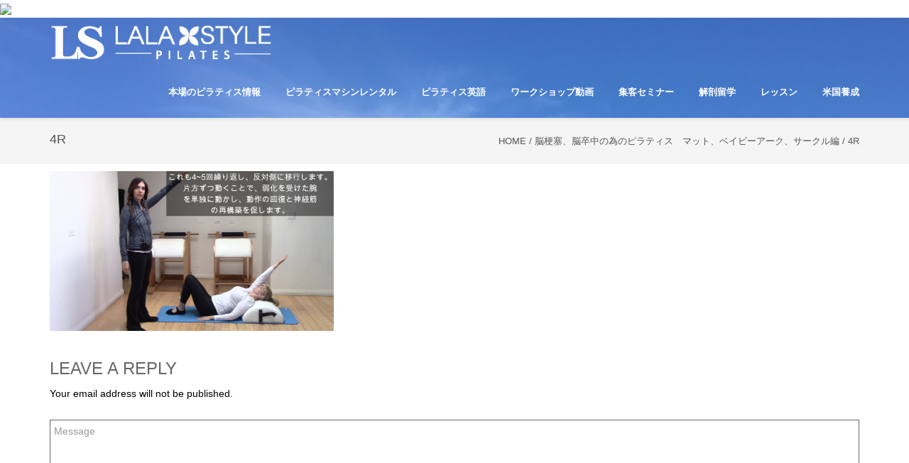

--- FILE ---
content_type: text/html; charset=UTF-8
request_url: https://pilatesamerica.net/stroke_mat/4r/
body_size: 13987
content:
<!DOCTYPE html>
<html dir="ltr" lang="ja" prefix="og: https://ogp.me/ns#" class="no-js">
<head>
	<meta charset="UTF-8">
	<meta name="viewport" content="width=device-width">
	<link rel="profile" href="http://gmpg.org/xfn/11">
	<link rel="pingback" href="https://pilatesamerica.net/wp/xmlrpc.php">
<title>4r | ピラティスアメリカ アメリカのピラティスから学ぶ</title>

		<!-- All in One SEO 4.8.1 - aioseo.com -->
	<meta name="robots" content="max-snippet:-1, max-image-preview:large, max-video-preview:-1" />
	<link rel="canonical" href="https://pilatesamerica.net/stroke_mat/4r/" />
	<meta name="generator" content="All in One SEO (AIOSEO) 4.8.1" />
		<meta property="og:locale" content="ja_JP" />
		<meta property="og:site_name" content="ピラティス留学　ピラティスアメリカ" />
		<meta property="og:type" content="article" />
		<meta property="og:title" content="4r | ピラティスアメリカ アメリカのピラティスから学ぶ" />
		<meta property="og:url" content="https://pilatesamerica.net/stroke_mat/4r/" />
		<meta property="fb:admins" content="518197221628728" />
		<meta property="article:published_time" content="2019-07-11T01:59:21+00:00" />
		<meta property="article:modified_time" content="2019-07-11T01:59:21+00:00" />
		<meta property="article:publisher" content="https://www.facebook.com/pilatesamerica1/" />
		<meta name="twitter:card" content="summary" />
		<meta name="twitter:site" content="@pilatesamerica" />
		<meta name="twitter:title" content="4r | ピラティスアメリカ アメリカのピラティスから学ぶ" />
		<meta name="twitter:creator" content="@pilatesamerica" />
		<script type="application/ld+json" class="aioseo-schema">
			{"@context":"https:\/\/schema.org","@graph":[{"@type":"BreadcrumbList","@id":"https:\/\/pilatesamerica.net\/stroke_mat\/4r\/#breadcrumblist","itemListElement":[{"@type":"ListItem","@id":"https:\/\/pilatesamerica.net\/#listItem","position":1,"name":"\u5bb6","item":"https:\/\/pilatesamerica.net\/","nextItem":{"@type":"ListItem","@id":"https:\/\/pilatesamerica.net\/stroke_mat\/4r\/#listItem","name":"4r"}},{"@type":"ListItem","@id":"https:\/\/pilatesamerica.net\/stroke_mat\/4r\/#listItem","position":2,"name":"4r","previousItem":{"@type":"ListItem","@id":"https:\/\/pilatesamerica.net\/#listItem","name":"\u5bb6"}}]},{"@type":"ItemPage","@id":"https:\/\/pilatesamerica.net\/stroke_mat\/4r\/#itempage","url":"https:\/\/pilatesamerica.net\/stroke_mat\/4r\/","name":"4r | \u30d4\u30e9\u30c6\u30a3\u30b9\u30a2\u30e1\u30ea\u30ab \u30a2\u30e1\u30ea\u30ab\u306e\u30d4\u30e9\u30c6\u30a3\u30b9\u304b\u3089\u5b66\u3076","inLanguage":"ja","isPartOf":{"@id":"https:\/\/pilatesamerica.net\/#website"},"breadcrumb":{"@id":"https:\/\/pilatesamerica.net\/stroke_mat\/4r\/#breadcrumblist"},"author":{"@id":"https:\/\/pilatesamerica.net\/author\/pilatesamerica\/#author"},"creator":{"@id":"https:\/\/pilatesamerica.net\/author\/pilatesamerica\/#author"},"datePublished":"2019-07-11T10:59:21+09:00","dateModified":"2019-07-11T10:59:21+09:00"},{"@type":"Organization","@id":"https:\/\/pilatesamerica.net\/#organization","name":"LALA STYLE, LLC","description":"\u30d4\u30e9\u30c6\u30a3\u30b9\u30de\u30b7\u30f3\u30ec\u30f3\u30bf\u30eb\u3002\u30aa\u30f3\u30e9\u30a4\u30f3\u96c6\u5ba2\u3002\u30d4\u30e9\u30c6\u30a3\u30b9\u82f1\u8a9e\u3002\u30ed\u30b5\u30f3\u30bc\u30eb\u30b9\u30d4\u30e9\u30c6\u30a3\u30b9\u8cc7\u683c\u7559\u5b66\u3002","url":"https:\/\/pilatesamerica.net\/","logo":{"@type":"ImageObject","url":"https:\/\/pilatesamerica.net\/wp\/wp-content\/uploads\/2019\/05\/LOGO_png200x200.png","@id":"https:\/\/pilatesamerica.net\/stroke_mat\/4r\/#organizationLogo","width":200,"height":200},"image":{"@id":"https:\/\/pilatesamerica.net\/stroke_mat\/4r\/#organizationLogo"},"sameAs":["https:\/\/www.facebook.com\/pilatesamerica1\/","https:\/\/twitter.com\/pilatesamerica","https:\/\/www.instagram.com\/pilatesamerica\/","https:\/\/www.youtube.com\/playlist?list=PLmooUipu0bsF6Rrpojd1Rm8Qdh_1zq6Dk"]},{"@type":"Person","@id":"https:\/\/pilatesamerica.net\/author\/pilatesamerica\/#author","url":"https:\/\/pilatesamerica.net\/author\/pilatesamerica\/","name":"pilatesamerica","image":{"@type":"ImageObject","@id":"https:\/\/pilatesamerica.net\/stroke_mat\/4r\/#authorImage","url":"https:\/\/secure.gravatar.com\/avatar\/6d3f6e259df239febe9629009c36cb6e?s=96&d=mm&r=g","width":96,"height":96,"caption":"pilatesamerica"}},{"@type":"WebSite","@id":"https:\/\/pilatesamerica.net\/#website","url":"https:\/\/pilatesamerica.net\/","name":"\u30d4\u30e9\u30c6\u30a3\u30b9\u30a2\u30e1\u30ea\u30ab\u3000\u30ef\u30fc\u30af\u30b7\u30e7\u30c3\u30d7\u52d5\u753b","alternateName":"\u30d4\u30e9\u30c6\u30a3\u30b9\u30a2\u30e1\u30ea\u30ab","description":"\u30d4\u30e9\u30c6\u30a3\u30b9\u30de\u30b7\u30f3\u30ec\u30f3\u30bf\u30eb\u3002\u30aa\u30f3\u30e9\u30a4\u30f3\u96c6\u5ba2\u3002\u30d4\u30e9\u30c6\u30a3\u30b9\u82f1\u8a9e\u3002\u30ed\u30b5\u30f3\u30bc\u30eb\u30b9\u30d4\u30e9\u30c6\u30a3\u30b9\u8cc7\u683c\u7559\u5b66\u3002","inLanguage":"ja","publisher":{"@id":"https:\/\/pilatesamerica.net\/#organization"}}]}
		</script>
		<!-- All in One SEO -->

<link rel='dns-prefetch' href='//ajax.googleapis.com' />
<link rel='dns-prefetch' href='//js.stripe.com' />
<link rel='dns-prefetch' href='//connect.facebook.net' />
<link rel='dns-prefetch' href='//platform.twitter.com' />
<link rel='dns-prefetch' href='//apis.google.com' />
<link rel='dns-prefetch' href='//checkout.stripe.com' />
<link rel='dns-prefetch' href='//s.w.org' />
<link rel="alternate" type="application/rss+xml" title="ピラティスアメリカ　アメリカのピラティスから学ぶ &raquo; フィード" href="https://pilatesamerica.net/feed/" />
<link rel="alternate" type="application/rss+xml" title="ピラティスアメリカ　アメリカのピラティスから学ぶ &raquo; コメントフィード" href="https://pilatesamerica.net/comments/feed/" />
<link rel="alternate" type="application/rss+xml" title="ピラティスアメリカ　アメリカのピラティスから学ぶ &raquo; 4r のコメントのフィード" href="https://pilatesamerica.net/stroke_mat/4r/feed/" />
		<script type="text/javascript">
			window._wpemojiSettings = {"baseUrl":"https:\/\/s.w.org\/images\/core\/emoji\/13.0.1\/72x72\/","ext":".png","svgUrl":"https:\/\/s.w.org\/images\/core\/emoji\/13.0.1\/svg\/","svgExt":".svg","source":{"concatemoji":"https:\/\/pilatesamerica.net\/wp\/wp-includes\/js\/wp-emoji-release.min.js?ver=5.7.14"}};
			!function(e,a,t){var n,r,o,i=a.createElement("canvas"),p=i.getContext&&i.getContext("2d");function s(e,t){var a=String.fromCharCode;p.clearRect(0,0,i.width,i.height),p.fillText(a.apply(this,e),0,0);e=i.toDataURL();return p.clearRect(0,0,i.width,i.height),p.fillText(a.apply(this,t),0,0),e===i.toDataURL()}function c(e){var t=a.createElement("script");t.src=e,t.defer=t.type="text/javascript",a.getElementsByTagName("head")[0].appendChild(t)}for(o=Array("flag","emoji"),t.supports={everything:!0,everythingExceptFlag:!0},r=0;r<o.length;r++)t.supports[o[r]]=function(e){if(!p||!p.fillText)return!1;switch(p.textBaseline="top",p.font="600 32px Arial",e){case"flag":return s([127987,65039,8205,9895,65039],[127987,65039,8203,9895,65039])?!1:!s([55356,56826,55356,56819],[55356,56826,8203,55356,56819])&&!s([55356,57332,56128,56423,56128,56418,56128,56421,56128,56430,56128,56423,56128,56447],[55356,57332,8203,56128,56423,8203,56128,56418,8203,56128,56421,8203,56128,56430,8203,56128,56423,8203,56128,56447]);case"emoji":return!s([55357,56424,8205,55356,57212],[55357,56424,8203,55356,57212])}return!1}(o[r]),t.supports.everything=t.supports.everything&&t.supports[o[r]],"flag"!==o[r]&&(t.supports.everythingExceptFlag=t.supports.everythingExceptFlag&&t.supports[o[r]]);t.supports.everythingExceptFlag=t.supports.everythingExceptFlag&&!t.supports.flag,t.DOMReady=!1,t.readyCallback=function(){t.DOMReady=!0},t.supports.everything||(n=function(){t.readyCallback()},a.addEventListener?(a.addEventListener("DOMContentLoaded",n,!1),e.addEventListener("load",n,!1)):(e.attachEvent("onload",n),a.attachEvent("onreadystatechange",function(){"complete"===a.readyState&&t.readyCallback()})),(n=t.source||{}).concatemoji?c(n.concatemoji):n.wpemoji&&n.twemoji&&(c(n.twemoji),c(n.wpemoji)))}(window,document,window._wpemojiSettings);
		</script>
		<style type="text/css">
img.wp-smiley,
img.emoji {
	display: inline !important;
	border: none !important;
	box-shadow: none !important;
	height: 1em !important;
	width: 1em !important;
	margin: 0 .07em !important;
	vertical-align: -0.1em !important;
	background: none !important;
	padding: 0 !important;
}
</style>
	<link rel='stylesheet' id='sbi_styles-css'  href='https://pilatesamerica.net/wp/wp-content/plugins/instagram-feed/css/sbi-styles.min.css?ver=6.8.0' type='text/css' media='all' />
<link rel='stylesheet' id='wp-block-library-css'  href='https://pilatesamerica.net/wp/wp-includes/css/dist/block-library/style.min.css?ver=5.7.14' type='text/css' media='all' />
<link rel='stylesheet' id='contact-form-7-css'  href='https://pilatesamerica.net/wp/wp-content/plugins/contact-form-7/includes/css/styles.css?ver=5.5.6.1' type='text/css' media='all' />
<link rel='stylesheet' id='jquery-ui-theme-css'  href='https://ajax.googleapis.com/ajax/libs/jqueryui/1.11.4/themes/smoothness/jquery-ui.min.css?ver=1.11.4' type='text/css' media='all' />
<link rel='stylesheet' id='jquery-ui-timepicker-css'  href='https://pilatesamerica.net/wp/wp-content/plugins/contact-form-7-datepicker/js/jquery-ui-timepicker/jquery-ui-timepicker-addon.min.css?ver=5.7.14' type='text/css' media='all' />
<link rel='stylesheet' id='stripe-checkout-button-css'  href='https://checkout.stripe.com/v3/checkout/button.css' type='text/css' media='all' />
<link rel='stylesheet' id='simpay-public-css'  href='https://pilatesamerica.net/wp/wp-content/plugins/stripe/includes/core/assets/css/simpay-public.min.css?ver=4.9.0' type='text/css' media='all' />
<link rel='stylesheet' id='spu-public-css-css'  href='https://pilatesamerica.net/wp/wp-content/plugins/popups/public/assets/css/public.css?ver=1.9.3.8' type='text/css' media='all' />
<link rel='stylesheet' id='font-awesome-css'  href='https://pilatesamerica.net/wp/wp-content/themes/onetone/plugins/font-awesome/css/font-awesome.min.css?ver=4.3.0' type='text/css' media='' />
<link rel='stylesheet' id='bootstrap-css'  href='https://pilatesamerica.net/wp/wp-content/themes/onetone/plugins/bootstrap/css/bootstrap.min.css?ver=3.3.4' type='text/css' media='' />
<link rel='stylesheet' id='owl.carousel-css'  href='https://pilatesamerica.net/wp/wp-content/themes/onetone/plugins/owl-carousel/assets/owl.carousel.css?ver=2.2.0' type='text/css' media='' />
<link rel='stylesheet' id='prettyPhoto-css'  href='https://pilatesamerica.net/wp/wp-content/themes/onetone/css/prettyPhoto.css?ver=3.1.5' type='text/css' media='' />
<link rel='stylesheet' id='onetone-shortcodes-css'  href='https://pilatesamerica.net/wp/wp-content/themes/onetone/css/shortcode.css?ver=2.1.0' type='text/css' media='' />
<link rel='stylesheet' id='onetone-animate-css'  href='https://pilatesamerica.net/wp/wp-content/themes/onetone/css/animate.css?ver=3.5.1' type='text/css' media='' />
<link rel='stylesheet' id='onetone-main-css'  href='https://pilatesamerica.net/wp/wp-content/themes/onetone/style.css?ver=2.1.0' type='text/css' media='all' />
<style id='onetone-main-inline-css' type='text/css'>
header .site-name,header .site-description,header .site-tagline{display:none;}.site{}.entry-content a,.home-section-content a{color:#25afea ;}.top-bar-sns li i{
		color: #84c2cc;
		}.fxd-header {
		background-color: rgba(32,181,204,0.7);
		}.main-header {
		background-color: rgba(255,255,255,1);
		}.fxd-header{background-color: rgba(32,181,204,0.7);}
.fxd-header .site-nav > ul > li > a {font-size:13px;}
.top-bar{background-color:#eee;}.top-bar-info{color:#ffffff;}.top-bar ul li a{color:#ffffff;}header .main-header{
background-image: url(https://pilatesamerica.net/wp/wp-content/uploads/2018/10/S__33628186.jpg);
background-repeat:repeat;}
.site-nav > ul > li > a{padding-top:0px}.site-nav > ul > li > a{padding-bottom:0px}.col-main {background-color:#ffffff;}.col-aside-left,.col-aside-right {background-color:#ffffff;}footer .footer-widget-area{background-color:#555555;}footer .footer-info-area{background-color:#000000}footer input,footer textarea{color:#666666;}footer input,footer textarea{border-color:#666666;}.post-inner,.page-inner{padding-top:10px;}.post-inner,.page-inner{padding-bottom:10px;}.col-lg-1, .col-lg-10, .col-lg-11, .col-lg-12, .col-lg-2, .col-lg-3, .col-lg-4, .col-lg-5, .col-lg-6, .col-lg-7, .col-lg-8, .col-lg-9, .col-md-1, .col-md-10, .col-md-11, .col-md-12, .col-md-2, .col-md-3, .col-md-4, .col-md-5, .col-md-6, .col-md-7, .col-md-8, .col-md-9, .col-sm-1, .col-sm-10, .col-sm-11, .col-sm-12, .col-sm-2, .col-sm-3, .col-sm-4, .col-sm-5, .col-sm-6, .col-sm-7, .col-sm-8, .col-sm-9, .col-xs-1, .col-xs-10, .col-xs-11, .col-xs-12, .col-xs-2, .col-xs-3, .col-xs-4, .col-xs-5, .col-xs-6, .col-xs-7, .col-xs-8, .col-xs-9{margin-top:0px;}.col-lg-1, .col-lg-10, .col-lg-11, .col-lg-12, .col-lg-2, .col-lg-3, .col-lg-4, .col-lg-5, .col-lg-6, .col-lg-7, .col-lg-8, .col-lg-9, .col-md-1, .col-md-10, .col-md-11, .col-md-12, .col-md-2, .col-md-3, .col-md-4, .col-md-5, .col-md-6, .col-md-7, .col-md-8, .col-md-9, .col-sm-1, .col-sm-10, .col-sm-11, .col-sm-12, .col-sm-2, .col-sm-3, .col-sm-4, .col-sm-5, .col-sm-6, .col-sm-7, .col-sm-8, .col-sm-9, .col-xs-1, .col-xs-10, .col-xs-11, .col-xs-12, .col-xs-2, .col-xs-3, .col-xs-4, .col-xs-5, .col-xs-6, .col-xs-7, .col-xs-8, .col-xs-9{margin-bottom:20px;}.fxd-header .site-tagline,.fxd-header .site-name{color:#ffffff;}header.overlay .main-header .site-tagline,header.overlay .main-header .site-name{color:#ffffff;}.page-title h1{color:#555555;}h1{color:#37cadd;}h2{color:#555555;}h3{color:#555555;}h4{color:#555555;}h5{color:#555555;}h6{color:#555555;}.entry-content,.entry-content p{color:#333333;}.breadcrumb-nav span,.breadcrumb-nav a{color:#555555;}.col-aside-left .widget-title,.col-aside-right .widget-title{color:#333333;}.footer-widget-area .widget-title{color:#ffffff;}footer,footer p,footer span,footer div{color:#ffffff;}footer a{color:#a0a0a0;}#menu-main > li > a {color:#ffffff;}header.overlay .main-header #menu-main > li > a {color:#ffffff;}#menu-main > li > a:hover,#menu-main > li.current > a{color:#3d3d3d;}.main-header .sub-menu{background-color:#ffffff;}.fxd-header .sub-menu{background-color:#ffffff;}#menu-main  li li a{color:#3d3d3d;}#menu-main  li li a:hover{color:#222222;}.site-nav  ul li li a{border-color:#000000 !important;}
	@media screen and (min-width: 920px) {
	.onetone-dots li a {
		border: 2px solid #37cadd;
		}
	.onetone-dots li.active a,
	.onetone-dots li.current a,
	.onetone-dots li a:hover {
	  background-color: #37cadd;
	}
	}@media screen and (max-width: 920px) {

		.site-nav ul{ background-color:#ffffff;}

		#menu-main  li a,header.overlay .main-header #menu-main > li > a {color:#3d3d3d;}

		.site-nav  ul li a{border-color:#000000 !important;}

		}.footer-widget-area{

	                           padding-top:10px;

							   padding-bottom:10px;

							   }.footer-info-area{

	                           padding-top:10px;

							   padding-bottom:10px;

							   }section.home-section-1 .section-title{text-align:center ;}
section.home-section-1 .section-title{font-family:Arial, sans-serif;font-size:40px;font-weight:bold;color:#398bef;}
section.home-section-1 .section-title {border-color:#398bef;}
section.home-section-1 .section-subtitle{font-family:Arial, sans-serif;font-size:26px;font-weight:bold;color:#398bef;}

	section.home-section-1 .home-section-content p,
	section.home-section-1 .home-section-content h1,
	section.home-section-1 .home-section-content h2,
	section.home-section-1 .home-section-content h3,
	section.home-section-1 .home-section-content h4,
	section.home-section-1 .home-section-content h5,
	section.home-section-1 .home-section-content h6{font-family:Arial, sans-serif;font-weight:bold;color:#398bef;}
section.home-section-1 .magee-heading{font-family:Arial, sans-serif;font-size:40px;font-weight:bold;color:#398bef;}
section.home-section-2 .section-title{text-align:center ;}
section.home-section-2 .section-title{font-size:40px;}
section.home-section-2 .section-subtitle{font-weight:bold;}

	section.home-section-2 .home-section-content p,
	section.home-section-2 .home-section-content h1,
	section.home-section-2 .home-section-content h2,
	section.home-section-2 .home-section-content h3,
	section.home-section-2 .home-section-content h4,
	section.home-section-2 .home-section-content h5,
	section.home-section-2 .home-section-content h6{font-weight:normal;}
section.home-section-3 .section-title{text-align:center ;}
section.home-section-3 .section-title{font-size:48px;font-weight:normal;color:#666666;}
section.home-section-3 .section-subtitle{font-size:14px;}

	section.home-section-3 .home-section-content p,
	section.home-section-3 .home-section-content h1,
	section.home-section-3 .home-section-content h2,
	section.home-section-3 .home-section-content h3,
	section.home-section-3 .home-section-content h4,
	section.home-section-3 .home-section-content h5,
	section.home-section-3 .home-section-content h6{font-weight:normal;color:#666666;}
section.home-section-4 .section-title{text-align:center ;}
section.home-section-4 .section-title{font-family:Arial, sans-serif;color:#000000;}
section.home-section-4 .section-subtitle{font-family:Arial, sans-serif;font-size:20px;color:#000000;}

	section.home-section-4 .home-section-content p,
	section.home-section-4 .home-section-content h1,
	section.home-section-4 .home-section-content h2,
	section.home-section-4 .home-section-content h3,
	section.home-section-4 .home-section-content h4,
	section.home-section-4 .home-section-content h5,
	section.home-section-4 .home-section-content h6{font-family:Arial, sans-serif;color:#000000;}
section.home-section-5 .section-title{text-align:center ;}
section.home-section-5 .section-title{font-size:36px;font-weight:bold;color:#666666;}
section.home-section-5 .section-subtitle{font-size:14px;font-weight:normal;color:#555555;}

	section.home-section-5 .home-section-content p,
	section.home-section-5 .home-section-content h1,
	section.home-section-5 .home-section-content h2,
	section.home-section-5 .home-section-content h3,
	section.home-section-5 .home-section-content h4,
	section.home-section-5 .home-section-content h5,
	section.home-section-5 .home-section-content h6{font-weight:normal;}
section.home-section-6 .section-title{text-align:center ;}
section.home-section-6 .section-title{color:#000000;}
section.home-section-6 .section-subtitle{color:#000000;}

	section.home-section-6 .home-section-content p,
	section.home-section-6 .home-section-content h1,
	section.home-section-6 .home-section-content h2,
	section.home-section-6 .home-section-content h3,
	section.home-section-6 .home-section-content h4,
	section.home-section-6 .home-section-content h5,
	section.home-section-6 .home-section-content h6{color:#000000;}
section.home-section-7 .section-title{text-align:center ;}
section.home-section-7 .section-title{font-size:36px;font-weight:bold;color:#ffffff;}
section.home-section-7 .section-subtitle{font-size:14px;font-weight:normal;color:#ffffff;}

	section.home-section-7 .home-section-content p,
	section.home-section-7 .home-section-content h1,
	section.home-section-7 .home-section-content h2,
	section.home-section-7 .home-section-content h3,
	section.home-section-7 .home-section-content h4,
	section.home-section-7 .home-section-content h5,
	section.home-section-7 .home-section-content h6{font-weight:normal;color:#ffffff;}
section.home-section-8 .section-title{text-align:center ;}
section.home-section-8 .section-title{font-size:36px;font-weight:bold;color:#666666;}
section.home-section-8 .section-subtitle{font-size:14px;font-weight:normal;color:#555555;}

	section.home-section-8 .home-section-content p,
	section.home-section-8 .home-section-content h1,
	section.home-section-8 .home-section-content h2,
	section.home-section-8 .home-section-content h3,
	section.home-section-8 .home-section-content h4,
	section.home-section-8 .home-section-content h5,
	section.home-section-8 .home-section-content h6{font-weight:normal;}
section.home-section-9 .section-title{text-align:center ;}
section.home-section-9 .section-title{color:#000000;}
section.home-section-9 .section-subtitle{color:#000000;}

	section.home-section-9 .home-section-content p,
	section.home-section-9 .home-section-content h1,
	section.home-section-9 .home-section-content h2,
	section.home-section-9 .home-section-content h3,
	section.home-section-9 .home-section-content h4,
	section.home-section-9 .home-section-content h5,
	section.home-section-9 .home-section-content h6{color:#000000;}
section.home-section-10 .section-title{text-align:center ;}
section.home-section-10 .section-title{font-size:36px;font-weight:bold;color:#666666;}
section.home-section-10 .section-subtitle{font-size:14px;font-weight:normal;color:#666666;}

	section.home-section-10 .home-section-content p,
	section.home-section-10 .home-section-content h1,
	section.home-section-10 .home-section-content h2,
	section.home-section-10 .home-section-content h3,
	section.home-section-10 .home-section-content h4,
	section.home-section-10 .home-section-content h5,
	section.home-section-10 .home-section-content h6{font-weight:normal;color:#ffffff;}
section.home-section-11 .section-title{text-align:center ;}
section.home-section-11 .section-title{font-size:36px;font-weight:bold;color:#666666;}
section.home-section-11 .section-subtitle{font-size:14px;font-weight:normal;color:#666666;}

	section.home-section-11 .home-section-content p,
	section.home-section-11 .home-section-content h1,
	section.home-section-11 .home-section-content h2,
	section.home-section-11 .home-section-content h3,
	section.home-section-11 .home-section-content h4,
	section.home-section-11 .home-section-content h5,
	section.home-section-11 .home-section-content h6{font-weight:normal;}
section.home-section-12 .section-title{text-align:center ;}
section.home-section-12 .section-title{font-size:36px;font-weight:bold;color:#666666;}
section.home-section-12 .section-subtitle{font-size:14px;font-weight:normal;color:#666666;}
section.home-section-13 .section-title{text-align:center ;}
section.home-section-13 .section-title{font-size:36px;font-weight:bold;color:#666666;}
section.home-section-13 .section-subtitle{font-size:14px;font-weight:normal;color:#666666;}

	section.home-section-13 .home-section-content p,
	section.home-section-13 .home-section-content h1,
	section.home-section-13 .home-section-content h2,
	section.home-section-13 .home-section-content h3,
	section.home-section-13 .home-section-content h4,
	section.home-section-13 .home-section-content h5,
	section.home-section-13 .home-section-content h6{font-weight:normal;}
section.home-section-14 .section-title{text-align:center ;}
section.home-section-14 .section-title{color:#000000;}
section.home-section-14 .section-subtitle{color:#000000;}

	section.home-section-14 .home-section-content p,
	section.home-section-14 .home-section-content h1,
	section.home-section-14 .home-section-content h2,
	section.home-section-14 .home-section-content h3,
	section.home-section-14 .home-section-content h4,
	section.home-section-14 .home-section-content h5,
	section.home-section-14 .home-section-content h6{color:#000000;}
section.home-section-15 .section-title{text-align:center ;}
section.home-section-15 .section-title{font-size:36px;font-weight:bold;color:#666666;}
section.home-section-15 .section-subtitle{font-size:14px;font-weight:normal;color:#666666;}

	section.home-section-15 .home-section-content p,
	section.home-section-15 .home-section-content h1,
	section.home-section-15 .home-section-content h2,
	section.home-section-15 .home-section-content h3,
	section.home-section-15 .home-section-content h4,
	section.home-section-15 .home-section-content h5,
	section.home-section-15 .home-section-content h6{font-weight:normal;}
section.home-section-1 .home-section-content{font-family:Arial, sans-serif;font-size:13px;font-weight:bold;color:#398bef;}
section.home-section-1 .magee-btn-normal.btn-line.btn-light {
								  color: #398bef !important;
								  border-color: #398bef !important;
							  }
							  section.home-section-1 .banner-sns li a i {
								  color: #398bef;
							  }
section.home-section-1 .home-section-content{text-align:center}
section.home-section-1 {background-color:#000000;}
section.home-section-2 .home-section-content{font-size:14px;font-weight:normal;}
section.home-section-2 .home-section-content{text-align:left}
section.home-section-2 {padding:30px 0;
background-color:#ffffff;}
section.home-section-3 .home-section-content{font-size:14px;font-weight:normal;color:#666666;}
section.home-section-3 .home-section-content a {
								  color: #666666 ;
							  }
section.home-section-3 .home-section-content{text-align:center}
section.home-section-3 {padding:50px 0;
background-color:#ffffff;}
section.home-section-4 .home-section-content{font-family:Arial, sans-serif;font-size:20px;color:#000000;}
section.home-section-4 .home-section-content{text-align:center}
section.home-section-4 {padding:50px 0;
background-color:#eeeeee;}
section.home-section-5 .home-section-content{font-size:14px;font-weight:normal;}
section.home-section-5 .home-section-content{text-align:center}
section.home-section-5 {padding:50px 0;
background-color:#ffffff;}
section.home-section-6 .home-section-content{color:#000000;}
section.home-section-6 .home-section-content a {
								  color: #000000 ;
							  }
section.home-section-6 .home-section-content{text-align:left}
section.home-section-6 {padding:50px 0;
background-color:#ffffff;}
section.home-section-7 .home-section-content{font-size:14px;font-weight:normal;color:#ffffff;}
section.home-section-7 .home-section-content{text-align:center}
section.home-section-7 {padding:50px 0 30px;
background-color:#eeeeee;}
section.home-section-8 .home-section-content{font-size:14px;font-weight:normal;}
section.home-section-8 .home-section-content{text-align:left}
section.home-section-8 {padding:50px 0;
background-color:#ffffff;}
section.home-section-9 .home-section-content{color:#000000;}
section.home-section-9 .home-section-content .form-control,
section.home-section-9 .home-section-content .magee-contact-form .magee-btn-normal,section.home-section-9 .contact-form input,
section.home-section-9 .contact-form textarea{
								  color: #000000 ;
								  border-color: #000000 ;
							  }
section.home-section-9 .home-section-content{text-align:center}
section.home-section-9 {padding:50px 0;
background:url(https://demo.mageewp.com/wootest/wp-content/uploads/sites/31/2016/11/16110810_1.jpg)  repeat top left scroll;}
section.home-section-10 .home-section-content{font-size:14px;font-weight:normal;color:#ffffff;}
section.home-section-10 {padding:50px 0;
background-color:#ffffff;}
section.home-section-11 .home-section-content{font-size:14px;font-weight:normal;}
section.home-section-11 {padding:50px 0;
background-color:#eeeeee;}
section.home-section-12 .home-section-content{font-size:26px;}
section.home-section-12 {padding:50px 0;
background-color:#ffffff;}
section.home-section-13 .home-section-content{font-size:14px;font-weight:normal;}
section.home-section-13 {padding:10px ;
background-color:#ffffff;}
section.home-section-14 .home-section-content{color:#000000;}
section.home-section-14 {padding:50px 0;
background:url(https://demo.mageewp.com/wootest/wp-content/uploads/sites/31/2016/11/Image_02.png)    ;}
section.home-section-15 .home-section-content{font-size:14px;font-weight:normal;}
section.home-section-15 {padding:50px 0;
background-color:#eeeeee;}
body{margin:0px;}
</style>
<link rel='stylesheet' id='onetone-onetone-css'  href='https://pilatesamerica.net/wp/wp-content/themes/onetone/css/onetone.css?ver=2.1.0' type='text/css' media='' />
<link rel='stylesheet' id='onetone-ms-css'  href='https://pilatesamerica.net/wp/wp-content/themes/onetone/css/onetone-ms.css?ver=2.1.0' type='text/css' media='' />
<link rel='stylesheet' id='onetone-scheme'  href='https://pilatesamerica.net/wp/wp-content/themes/onetone/css/scheme.less?ver=2.1.0' type='text/less' media='' />
<link rel='stylesheet' id='onetone-home-css'  href='https://pilatesamerica.net/wp/wp-content/themes/onetone/css/home.css?ver=2.1.0' type='text/css' media='' />
<link rel='stylesheet' id='jquery.mb.YTPlayer-css'  href='https://pilatesamerica.net/wp/wp-content/themes/onetone/plugins/YTPlayer/css/jquery.mb.YTPlayer.min.css?ver=5.7.14' type='text/css' media='1' />
<script type='text/javascript' src='https://pilatesamerica.net/wp/wp-includes/js/jquery/jquery.min.js?ver=3.5.1' id='jquery-core-js'></script>
<script type='text/javascript' src='https://pilatesamerica.net/wp/wp-includes/js/jquery/jquery-migrate.min.js?ver=3.3.2' id='jquery-migrate-js'></script>
<script type='text/javascript' src='//connect.facebook.net/ja/sdk.js#xfbml=1&#038;version=v2.3' id='spu-facebook-js'></script>
<script type='text/javascript' src='//platform.twitter.com/widgets.js?ver=1.9.3.8' id='spu-twitter-js'></script>
<script type='text/javascript' src='//apis.google.com/js/platform.js?ver=1.9.3.8' id='spu-google-js'></script>
<script type='text/javascript' src='https://pilatesamerica.net/wp/wp-content/themes/onetone/plugins/bootstrap/js/bootstrap.min.js?ver=3.3.4' id='bootstrap-js'></script>
<script type='text/javascript' src='https://pilatesamerica.net/wp/wp-content/themes/onetone/plugins/jquery.nav.js?ver=1.4.14%20' id='jquery.nav-js'></script>
<script type='text/javascript' src='https://pilatesamerica.net/wp/wp-content/themes/onetone/plugins/jquery.scrollTo.js?ver=1.4.14' id='jquery.scrollTo-js'></script>
<link rel="https://api.w.org/" href="https://pilatesamerica.net/wp-json/" /><link rel="alternate" type="application/json" href="https://pilatesamerica.net/wp-json/wp/v2/media/5603" /><link rel="EditURI" type="application/rsd+xml" title="RSD" href="https://pilatesamerica.net/wp/xmlrpc.php?rsd" />
<link rel="wlwmanifest" type="application/wlwmanifest+xml" href="https://pilatesamerica.net/wp/wp-includes/wlwmanifest.xml" /> 
<meta name="generator" content="WordPress 5.7.14" />
<link rel='shortlink' href='https://pilatesamerica.net/?p=5603' />
<link rel="alternate" type="application/json+oembed" href="https://pilatesamerica.net/wp-json/oembed/1.0/embed?url=https%3A%2F%2Fpilatesamerica.net%2Fstroke_mat%2F4r%2F" />
<link rel="alternate" type="text/xml+oembed" href="https://pilatesamerica.net/wp-json/oembed/1.0/embed?url=https%3A%2F%2Fpilatesamerica.net%2Fstroke_mat%2F4r%2F&#038;format=xml" />
<script type='text/javascript' data-cfasync='false'>var _mmunch = {'front': false, 'page': false, 'post': false, 'category': false, 'author': false, 'search': false, 'attachment': false, 'tag': false};_mmunch['page'] = true; _mmunch['pageData'] = {"ID":5603,"post_name":"4r","post_title":"4r","post_type":"attachment","post_author":"1","post_status":"inherit"};_mmunch['attachment'] = true;</script><script data-cfasync="false" src="//a.mailmunch.co/app/v1/site.js" id="mailmunch-script" data-plugin="mc_mm" data-mailmunch-site-id="650459" async></script><meta name="viewport" content="width=device-width, minimum-scale=1" />
<style type="text/css"></style>
<!-- Facebook Pixel Code -->
<script>
  !function(f,b,e,v,n,t,s)
  {if(f.fbq)return;n=f.fbq=function(){n.callMethod?
  n.callMethod.apply(n,arguments):n.queue.push(arguments)};
  if(!f._fbq)f._fbq=n;n.push=n;n.loaded=!0;n.version='2.0';
  n.queue=[];t=b.createElement(e);t.async=!0;
  t.src=v;s=b.getElementsByTagName(e)[0];
  s.parentNode.insertBefore(t,s)}(window, document,'script',
  'https://connect.facebook.net/en_US/fbevents.js');
  fbq('init', '1034558866567921');
  fbq('track', 'PageView');
</script>
<img height="1" width="1" src="https://www.facebook.com/tr?id=1034558866567921&amp;ev=PageView&amp;noscript=1" />
<!-- End Facebook Pixel Code -->
<style type="text/css"></style>
<link rel="icon" href="https://pilatesamerica.net/wp/wp-content/uploads/2019/03/cropped-lalastylelogo-550x550-32x32.jpg" sizes="32x32" />
<link rel="icon" href="https://pilatesamerica.net/wp/wp-content/uploads/2019/03/cropped-lalastylelogo-550x550-192x192.jpg" sizes="192x192" />
<link rel="apple-touch-icon" href="https://pilatesamerica.net/wp/wp-content/uploads/2019/03/cropped-lalastylelogo-550x550-180x180.jpg" />
<meta name="msapplication-TileImage" content="https://pilatesamerica.net/wp/wp-content/uploads/2019/03/cropped-lalastylelogo-550x550-270x270.jpg" />
		<style type="text/css" id="wp-custom-css">
			.youtube {
  position: relative;
  width: 100%;
  padding-top: 56.25%;
}
.youtube iframe {
  position: absolute;
  top: 0;
  right: 0;
  width: 100% !important;
  height: 100% !important;
}
body{
 color: #000000;
}		</style>
		</head>
<body class="attachment attachment-template-default attachmentid-5603 attachment-png page blog">
	<div class="wrapper">
		<div class="top-wrap">
                    <!--Header-->
            <header class="header-wrap logo-left " role="banner">
                             
                <div class="main-header ">
                    <div class="container">
                        <div class="logo-box">
                                                
                            <a href="https://pilatesamerica.net/">
                            <img class="site-logo normal_logo" alt="ピラティスアメリカ　アメリカのピラティスから学ぶ" src="https://pilatesamerica.net/wp/wp-content/uploads/2018/10/logo-white-ol.png" />
                            </a>
                                                       <div class="name-box" style=" display:block;">
                                <a href="https://pilatesamerica.net/"><h1 class="site-name">ピラティスアメリカ　アメリカのピラティスから学ぶ</h1></a>
                                <span class="site-tagline">ピラティスマシンレンタル。オンライン集客。ピラティス英語。ロサンゼルスピラティス資格留学。</span>
                            </div>
                             
                        </div>	
                        <button class="site-nav-toggle">
                            <span class="sr-only">Toggle navigation</span>
                            <i class="fa fa-bars fa-2x"></i>
                        </button>
                        <nav class="site-nav style3" role="navigation">


<ul id="menu-main" class="main-nav"><li id="menu-item-573" class="menu-item menu-item-type-post_type menu-item-object-page menu-item-573"><a href="https://pilatesamerica.net/blog/"><span>本場のピラティス情報</span></a></li>
<li id="menu-item-2837" class="menu-item menu-item-type-post_type menu-item-object-page menu-item-2837"><a href="https://pilatesamerica.net/machines/"><span>ピラティスマシンレンタル</span></a></li>
<li id="menu-item-3197" class="menu-item menu-item-type-custom menu-item-object-custom menu-item-3197"><a href="https://pilatesamerica.net/english/"><span>ピラティス英語</span></a></li>
<li id="menu-item-541" class="menu-item menu-item-type-post_type menu-item-object-page menu-item-has-children menu-item-541"><a href="https://pilatesamerica.net/workshop/"><span>ワークショップ動画</span></a>
<ul class="sub-menu">
	<li id="menu-item-10959" class="menu-item menu-item-type-post_type menu-item-object-page menu-item-10959"><a href="https://pilatesamerica.net/knee_injuries/"><span>X脚O脚・膝の痛み</span></a></li>
	<li id="menu-item-5623" class="menu-item menu-item-type-post_type menu-item-object-page menu-item-5623"><a href="https://pilatesamerica.net/stroke_mat/"><span>脳卒中　マット編</span></a></li>
	<li id="menu-item-5631" class="menu-item menu-item-type-post_type menu-item-object-page menu-item-5631"><a href="https://pilatesamerica.net/stroke_reformer/"><span>脳卒中　マシン編</span></a></li>
	<li id="menu-item-2997" class="menu-item menu-item-type-post_type menu-item-object-page menu-item-2997"><a href="https://pilatesamerica.net/post_natal/"><span>産後のピラティス</span></a></li>
	<li id="menu-item-1919" class="menu-item menu-item-type-post_type menu-item-object-page menu-item-1919"><a href="https://pilatesamerica.net/spine1/"><span>腰痛・脊柱疾患</span></a></li>
	<li id="menu-item-549" class="menu-item menu-item-type-post_type menu-item-object-page menu-item-549"><a href="https://pilatesamerica.net/workshop1/"><span>アスリート</span></a></li>
	<li id="menu-item-548" class="menu-item menu-item-type-post_type menu-item-object-page menu-item-548"><a href="https://pilatesamerica.net/golf1/"><span>ゴルフピラティス</span></a></li>
	<li id="menu-item-546" class="menu-item menu-item-type-post_type menu-item-object-page menu-item-546"><a href="https://pilatesamerica.net/upper1/"><span>上半身の疾患</span></a></li>
	<li id="menu-item-547" class="menu-item menu-item-type-post_type menu-item-object-page menu-item-547"><a href="https://pilatesamerica.net/lower1/"><span>下半身の疾患</span></a></li>
	<li id="menu-item-2862" class="menu-item menu-item-type-post_type menu-item-object-page menu-item-2862"><a href="https://pilatesamerica.net/sumbody_exercises/"><span>ヘザーのレッスン</span></a></li>
</ul>
</li>
<li id="menu-item-7767" class="menu-item menu-item-type-post_type menu-item-object-page menu-item-has-children menu-item-7767"><a href="https://pilatesamerica.net/consultation-2/"><span>集客セミナー</span></a>
<ul class="sub-menu">
	<li id="menu-item-9761" class="menu-item menu-item-type-post_type menu-item-object-page menu-item-9761"><a href="https://pilatesamerica.net/seminar1/"><span>オンラインで集客する仕組み勉強会</span></a></li>
	<li id="menu-item-7650" class="menu-item menu-item-type-post_type menu-item-object-page menu-item-7650"><a href="https://pilatesamerica.net/consultation_video1/"><span>ネット集客実践編</span></a></li>
	<li id="menu-item-8637" class="menu-item menu-item-type-post_type menu-item-object-page menu-item-8637"><a href="https://pilatesamerica.net/online_lessons/"><span>オンラインレッスンの効果の出し方</span></a></li>
	<li id="menu-item-7021" class="menu-item menu-item-type-post_type menu-item-object-page menu-item-7021"><a href="https://pilatesamerica.net/consultation091719/"><span>ネット集客相談会</span></a></li>
</ul>
</li>
<li id="menu-item-6671" class="menu-item menu-item-type-post_type menu-item-object-page menu-item-6671"><a href="https://pilatesamerica.net/anatomy_abroad/"><span>解剖留学</span></a></li>
<li id="menu-item-1490" class="menu-item menu-item-type-post_type menu-item-object-page menu-item-1490"><a href="https://pilatesamerica.net/lesson/"><span>レッスン</span></a></li>
<li id="menu-item-1655" class="menu-item menu-item-type-post_type menu-item-object-page menu-item-1655"><a href="https://pilatesamerica.net/training/"><span>米国養成</span></a></li>
</ul>                        </nav>
                    </div>
                </div>
                
               
                        
                <div class="fxd-header">
                    <div class="container">
                        <div class="logo-box">
                                                    <a href="https://pilatesamerica.net/"><img class="site-logo normal_logo" src="https://pilatesamerica.net/wp/wp-content/uploads/2019/03/logo-white-ol.png"></a>
                            
                                                   
                                                       <div class="name-box" style=" display:block;">
                                <a href="https://pilatesamerica.net/"><h1 class="site-name">ピラティスアメリカ　アメリカのピラティスから学ぶ</h1></a>
                                <span class="site-tagline">ピラティスマシンレンタル。オンライン集客。ピラティス英語。ロサンゼルスピラティス資格留学。</span>
                            </div>
                            
                        </div>
                        <button class="site-nav-toggle">
                            <span class="sr-only">Toggle navigation</span>
                            <i class="fa fa-bars fa-2x"></i>
                        </button>
                        <nav class="site-nav style3" role="navigation">


<ul id="menu-main" class="main-nav"><li class="menu-item menu-item-type-post_type menu-item-object-page menu-item-573"><a href="https://pilatesamerica.net/blog/"><span>本場のピラティス情報</span></a></li>
<li class="menu-item menu-item-type-post_type menu-item-object-page menu-item-2837"><a href="https://pilatesamerica.net/machines/"><span>ピラティスマシンレンタル</span></a></li>
<li class="menu-item menu-item-type-custom menu-item-object-custom menu-item-3197"><a href="https://pilatesamerica.net/english/"><span>ピラティス英語</span></a></li>
<li class="menu-item menu-item-type-post_type menu-item-object-page menu-item-has-children menu-item-541"><a href="https://pilatesamerica.net/workshop/"><span>ワークショップ動画</span></a>
<ul class="sub-menu">
	<li class="menu-item menu-item-type-post_type menu-item-object-page menu-item-10959"><a href="https://pilatesamerica.net/knee_injuries/"><span>X脚O脚・膝の痛み</span></a></li>
	<li class="menu-item menu-item-type-post_type menu-item-object-page menu-item-5623"><a href="https://pilatesamerica.net/stroke_mat/"><span>脳卒中　マット編</span></a></li>
	<li class="menu-item menu-item-type-post_type menu-item-object-page menu-item-5631"><a href="https://pilatesamerica.net/stroke_reformer/"><span>脳卒中　マシン編</span></a></li>
	<li class="menu-item menu-item-type-post_type menu-item-object-page menu-item-2997"><a href="https://pilatesamerica.net/post_natal/"><span>産後のピラティス</span></a></li>
	<li class="menu-item menu-item-type-post_type menu-item-object-page menu-item-1919"><a href="https://pilatesamerica.net/spine1/"><span>腰痛・脊柱疾患</span></a></li>
	<li class="menu-item menu-item-type-post_type menu-item-object-page menu-item-549"><a href="https://pilatesamerica.net/workshop1/"><span>アスリート</span></a></li>
	<li class="menu-item menu-item-type-post_type menu-item-object-page menu-item-548"><a href="https://pilatesamerica.net/golf1/"><span>ゴルフピラティス</span></a></li>
	<li class="menu-item menu-item-type-post_type menu-item-object-page menu-item-546"><a href="https://pilatesamerica.net/upper1/"><span>上半身の疾患</span></a></li>
	<li class="menu-item menu-item-type-post_type menu-item-object-page menu-item-547"><a href="https://pilatesamerica.net/lower1/"><span>下半身の疾患</span></a></li>
	<li class="menu-item menu-item-type-post_type menu-item-object-page menu-item-2862"><a href="https://pilatesamerica.net/sumbody_exercises/"><span>ヘザーのレッスン</span></a></li>
</ul>
</li>
<li class="menu-item menu-item-type-post_type menu-item-object-page menu-item-has-children menu-item-7767"><a href="https://pilatesamerica.net/consultation-2/"><span>集客セミナー</span></a>
<ul class="sub-menu">
	<li class="menu-item menu-item-type-post_type menu-item-object-page menu-item-9761"><a href="https://pilatesamerica.net/seminar1/"><span>オンラインで集客する仕組み勉強会</span></a></li>
	<li class="menu-item menu-item-type-post_type menu-item-object-page menu-item-7650"><a href="https://pilatesamerica.net/consultation_video1/"><span>ネット集客実践編</span></a></li>
	<li class="menu-item menu-item-type-post_type menu-item-object-page menu-item-8637"><a href="https://pilatesamerica.net/online_lessons/"><span>オンラインレッスンの効果の出し方</span></a></li>
	<li class="menu-item menu-item-type-post_type menu-item-object-page menu-item-7021"><a href="https://pilatesamerica.net/consultation091719/"><span>ネット集客相談会</span></a></li>
</ul>
</li>
<li class="menu-item menu-item-type-post_type menu-item-object-page menu-item-6671"><a href="https://pilatesamerica.net/anatomy_abroad/"><span>解剖留学</span></a></li>
<li class="menu-item menu-item-type-post_type menu-item-object-page menu-item-1490"><a href="https://pilatesamerica.net/lesson/"><span>レッスン</span></a></li>
<li class="menu-item menu-item-type-post_type menu-item-object-page menu-item-1655"><a href="https://pilatesamerica.net/training/"><span>米国養成</span></a></li>
</ul>                        </nav>
                    </div>
                </div>
                         </header>
            <div class="slider-wrap"></div>
        </div><article id="post-5603" class="post-5603 attachment type-attachment status-inherit hentry" role="article">

 

  <section class="page-title-bar title-left no-subtitle" style="">
    <div class="container">
      <hgroup class="page-title">
        <h1>
          4r        </h1>
      </hgroup>


   
		<div class="breadcrumb-nav breadcrumbs" itemprop="breadcrumb">
			<span class="trail-before"><div class=''></span> 
			<span class="trail-begin"><a href="https://pilatesamerica.net" title="ピラティスアメリカ　アメリカのピラティスから学ぶ" rel="home">Home</a></span>
			 <span class="sep">/</span> <a href="https://pilatesamerica.net/stroke_mat/" title="脳梗塞、脳卒中の為のピラティス　マット、ベイビーアーク、サークル編">脳梗塞、脳卒中の為のピラティス　マット、ベイビーアーク、サークル編</a>
			 <span class="sep">/</span> <span class="trail-end">4r</span>
			 <span class="trail-after"></div></span>
		</div>
      <div class="clearfix"></div>
    </div>
  </section>
 
    
  <div class="post-wrap">
    <div class="container">
      <div class="post-inner row no-aside" style=" ">
        <div class="col-main">
          <section class="post-main" role="main" id="content">
                        <article class="post type-post" role="article">
                            <div class="entry-main">
            
                <div class="entry-content">
                  <div class='mailmunch-forms-before-post' style='display: none !important;'></div><p class="attachment"><a href='https://pilatesamerica.net/wp/wp-content/uploads/2019/07/4r.png'><img src="https://pilatesamerica.net/wp/wp-content/plugins/lazy-load/images/1x1.trans.gif" data-lazy-src="https://pilatesamerica.net/wp/wp-content/uploads/2019/07/4r.png" width="400" height="225" class="attachment-medium size-medium" alt loading="lazy"><noscript><img width="400" height="225" src="https://pilatesamerica.net/wp/wp-content/uploads/2019/07/4r.png" class="attachment-medium size-medium" alt="" loading="lazy" /></noscript></a></p><div class='mailmunch-forms-in-post-middle' style='display: none !important;'></div>
<div class='mailmunch-forms-after-post' style='display: none !important;'></div>                                  </div>
                
              </div>
            </article>
            <div class="post-attributes">
              <!--Comments Area-->
              <div class="comments-area text-left">
                

			<!-- If comments are open, but there are no comments. -->

	 


<div id="respond" class="respondbg">

	<div id="respond" class="comment-respond">
		<h3 id="reply-title" class="comment-reply-title">Leave a Reply <small><a rel="nofollow" id="cancel-comment-reply-link" href="/stroke_mat/4r/#respond" style="display:none;">コメントをキャンセル</a></small></h3><form action="https://pilatesamerica.net/wp/wp-comments-post.php" method="post" id="commentform" class="comment-form" novalidate><p class="comment-notes">Your email address will not be published.</p><div class="clear"></div><p class="form-allowed-tags"></p>
<section class="comment-form-comment form-group"><div id="comment-textarea"><textarea id="comment" name="comment" placeholder="Message"  cols="45" rows="8"  class="textarea-comment form-control" aria-required="true"></textarea></div></section><div class="row"><section class="comment-form-author form-group col-md-4"><input id="author" class="input-name form-control" name="author" placeholder="Name"  type="text" value="" size="30" aria-required='true' /></section>
<section class="comment-form-email form-group col-md-4"><input id="email" class="input-name form-control" name="email" placeholder="Email"  type="text" value="" size="30" aria-required='true' /></section>
<section class="comment-form-url form-group col-md-4"><input id="url" class="input-name form-control" placeholder="Website" name="url"  type="text" value="" size="30" /></section></div>
<p class="form-submit"><input name="submit" type="submit" id="submit" class="submit" value="コメントを送信" /> <input type='hidden' name='comment_post_ID' value='5603' id='comment_post_ID' />
<input type='hidden' name='comment_parent' id='comment_parent' value='0' />
</p><p style="display: none;"><input type="hidden" id="akismet_comment_nonce" name="akismet_comment_nonce" value="6a3acee278" /></p><p style="display: none !important;"><label>&#916;<textarea name="ak_hp_textarea" cols="45" rows="8" maxlength="100"></textarea></label><input type="hidden" id="ak_js_1" name="ak_js" value="177"/><script>document.getElementById( "ak_js_1" ).setAttribute( "value", ( new Date() ).getTime() );</script></p></form>	</div><!-- #respond -->
	
</div>
              </div>
              <!--Comments End-->
            </div>
                      </section>
        </div>
                      </div>
    </div>
  </div>
</article>
<!--Footer-->
		<footer>
        			<div class="footer-info-area" role="contentinfo">
				<div class="container">	
                
					<div class="site-info pull-left">
                    
                    Copyright © 2012-2022 by LALA STYLE, LLC                            
                            &nbsp;&nbsp; &nbsp;&nbsp;

  Designed by MageeWP Themes.                          
					  
					</div>
                     <div class="site-social pull-right">
                      <ul class=""><li><a target="_blank" rel="" href="https://www.facebook.com/pilatesamerica1/" data-placement="top" data-toggle="tooltip" title="Facebook"><i class="fa fa-facebook"></i></a></li><li><a target="_blank" rel="" href="https://twitter.com/pilatesamerica" data-placement="top" data-toggle="tooltip" title="Twitter"><i class="fa fa-twitter"></i></a></li><li><a target="_blank" rel="" href="https://www.youtube.com/playlist?list=PLmooUipu0bsF6Rrpojd1Rm8Qdh_1zq6Dk" data-placement="top" data-toggle="tooltip" title="YouTube"><i class="fa fa-youtube"></i></a></li><li><a target="_blank" rel="" href="https://pilatesamerica.net/#contact" data-placement="top" data-toggle="tooltip" title="email"><i class="fa fa-envelope"></i></a></li></ul>                       </div>
                    
                     
				</div>
			</div>	
		</footer>
	</div>
    <!-- Popups v1.9.3.8 - https://wordpress.org/plugins/popups/ --><style type="text/css">
#spu-105 .spu-close{
	font-size: 30px;
	color:#666;
	text-shadow: 0 1px 0 #fff;
}
#spu-105 .spu-close:hover{
	color:#000;
}
#spu-105 {
	background-color: #eeeeee;
	background-color: rgba(238,238,238,1);
	color: #333;
	padding: 25px;
		border-radius: 0px;
	-moz-border-radius: 0px;
	-webkit-border-radius: 0px;
	-moz-box-shadow:  0px 0px 10px 1px #666;
	-webkit-box-shadow:  0px 0px 10px 1px #666;
	box-shadow:  0px 0px 10px 1px #666;
	width: 600px;

}
#spu-bg-105 {
	opacity: 0.5;
	background-color: #000;
}
/*
* Add custom CSS for this popup
* Be sure to start your rules with #spu-105 { } and use !important when needed to override plugin rules
*/</style>
<div class="spu-bg" id="spu-bg-105"></div>
<div class="spu-box  spu-centered spu-total-3 spu-gogl" id="spu-105"
 data-box-id="105" data-trigger="seconds"
 data-trigger-number="5"
 data-spuanimation="fade" data-tconvert-cookie="d" data-tclose-cookie="d" data-dconvert-cookie="999" data-dclose-cookie="30" data-nconvert-cookie="spu_conversion" data-nclose-cookie="spu_closing" data-test-mode="0"
 data-auto-hide="0" data-close-on-conversion="1" data-bgopa="0.5" data-total="3"
 style="left:-99999px !important;right:auto;" data-width="600" >
	<div class="spu-content"><h1 style="text-align: center;">Support us!</h1>
<p style="text-align: center;">If you like this site please help and make click on any of these buttons!</p>
<p style="text-align: center;"><div class="spu-facebook spu-shortcode"><div class="fb-like" data-width="" data-href="https://www.facebook.com/pages/Timersys/146687622031640" data-layout="button_count" data-action="like" data-show-faces="false" data-share="false"></div></div><div class="spu-google spu-shortcode"><div class="g-plusone" data-callback="googleCB" data-onendinteraction="closeGoogle" data-recommendations="false" data-annotation="bubble" data-size="medium" data-href="https://plus.google.com/u/0/103508783120806246698/posts"></div></div><div class="spu-twitter spu-shortcode"><a href="https://twitter.com/chifliiiii" class="twitter-follow-button" data-show-count="true" data-size="" data-lang=""></a></div></p>
</div>
	<span class="spu-close spu-close-popup top_right"><i class="spu-icon spu-icon-close"></i></span>
	<span class="spu-timer"></span>
	</div>
<!-- / Popups Box -->
<div id="fb-root" class=" fb_reset"></div><!-- Instagram Feed JS -->
<script type="text/javascript">
var sbiajaxurl = "https://pilatesamerica.net/wp/wp-admin/admin-ajax.php";
</script>
<a href="javascript:;">
        	<div id="back-to-top">
        		<span class="fa fa-arrow-up"></span>
            	<span>TOP</span>
        	</div>
        </a><!-- Global site tag (gtag.js) - Google Analytics -->
<script src="https://www.googletagmanager.com/gtag/js?id=G-YJ9Y6V4DYD"></script>
<script>
  window.dataLayer = window.dataLayer || [];
  function gtag(){dataLayer.push(arguments);}
  gtag('js', new Date());

  gtag('config', 'G-YJ9Y6V4DYD');
</script><script type='text/javascript' src='https://pilatesamerica.net/wp/wp-includes/js/dist/vendor/wp-polyfill.min.js?ver=7.4.4' id='wp-polyfill-js'></script>
<script type='text/javascript' id='wp-polyfill-js-after'>
( 'fetch' in window ) || document.write( '<script src="https://pilatesamerica.net/wp/wp-includes/js/dist/vendor/wp-polyfill-fetch.min.js?ver=3.0.0"></scr' + 'ipt>' );( document.contains ) || document.write( '<script src="https://pilatesamerica.net/wp/wp-includes/js/dist/vendor/wp-polyfill-node-contains.min.js?ver=3.42.0"></scr' + 'ipt>' );( window.DOMRect ) || document.write( '<script src="https://pilatesamerica.net/wp/wp-includes/js/dist/vendor/wp-polyfill-dom-rect.min.js?ver=3.42.0"></scr' + 'ipt>' );( window.URL && window.URL.prototype && window.URLSearchParams ) || document.write( '<script src="https://pilatesamerica.net/wp/wp-includes/js/dist/vendor/wp-polyfill-url.min.js?ver=3.6.4"></scr' + 'ipt>' );( window.FormData && window.FormData.prototype.keys ) || document.write( '<script src="https://pilatesamerica.net/wp/wp-includes/js/dist/vendor/wp-polyfill-formdata.min.js?ver=3.0.12"></scr' + 'ipt>' );( Element.prototype.matches && Element.prototype.closest ) || document.write( '<script src="https://pilatesamerica.net/wp/wp-includes/js/dist/vendor/wp-polyfill-element-closest.min.js?ver=2.0.2"></scr' + 'ipt>' );( 'objectFit' in document.documentElement.style ) || document.write( '<script src="https://pilatesamerica.net/wp/wp-includes/js/dist/vendor/wp-polyfill-object-fit.min.js?ver=2.3.4"></scr' + 'ipt>' );
</script>
<script type='text/javascript' id='contact-form-7-js-extra'>
/* <![CDATA[ */
var wpcf7 = {"api":{"root":"https:\/\/pilatesamerica.net\/wp-json\/","namespace":"contact-form-7\/v1"},"cached":"1"};
/* ]]> */
</script>
<script type='text/javascript' src='https://pilatesamerica.net/wp/wp-content/plugins/contact-form-7/includes/js/index.js?ver=5.5.6.1' id='contact-form-7-js'></script>
<script type='text/javascript' src='https://pilatesamerica.net/wp/wp-includes/js/jquery/ui/core.min.js?ver=1.12.1' id='jquery-ui-core-js'></script>
<script type='text/javascript' src='https://pilatesamerica.net/wp/wp-includes/js/jquery/ui/datepicker.min.js?ver=1.12.1' id='jquery-ui-datepicker-js'></script>
<script type='text/javascript' id='jquery-ui-datepicker-js-after'>
jQuery(document).ready(function(jQuery){jQuery.datepicker.setDefaults({"closeText":"\u9589\u3058\u308b","currentText":"\u4eca\u65e5","monthNames":["1\u6708","2\u6708","3\u6708","4\u6708","5\u6708","6\u6708","7\u6708","8\u6708","9\u6708","10\u6708","11\u6708","12\u6708"],"monthNamesShort":["1\u6708","2\u6708","3\u6708","4\u6708","5\u6708","6\u6708","7\u6708","8\u6708","9\u6708","10\u6708","11\u6708","12\u6708"],"nextText":"\u6b21","prevText":"\u524d","dayNames":["\u65e5\u66dc\u65e5","\u6708\u66dc\u65e5","\u706b\u66dc\u65e5","\u6c34\u66dc\u65e5","\u6728\u66dc\u65e5","\u91d1\u66dc\u65e5","\u571f\u66dc\u65e5"],"dayNamesShort":["\u65e5","\u6708","\u706b","\u6c34","\u6728","\u91d1","\u571f"],"dayNamesMin":["\u65e5","\u6708","\u706b","\u6c34","\u6728","\u91d1","\u571f"],"dateFormat":"yy\u5e74mm\u6708d\u65e5","firstDay":1,"isRTL":false});});
</script>
<script type='text/javascript' src='https://ajax.googleapis.com/ajax/libs/jqueryui/1.11.4/i18n/datepicker-ja.min.js?ver=1.11.4' id='jquery-ui-ja-js'></script>
<script type='text/javascript' src='https://pilatesamerica.net/wp/wp-content/plugins/contact-form-7-datepicker/js/jquery-ui-timepicker/jquery-ui-timepicker-addon.min.js?ver=5.7.14' id='jquery-ui-timepicker-js'></script>
<script type='text/javascript' src='https://pilatesamerica.net/wp/wp-content/plugins/contact-form-7-datepicker/js/jquery-ui-timepicker/i18n/jquery-ui-timepicker-ja.js?ver=5.7.14' id='jquery-ui-timepicker-ja-js'></script>
<script type='text/javascript' src='https://pilatesamerica.net/wp/wp-includes/js/jquery/ui/mouse.min.js?ver=1.12.1' id='jquery-ui-mouse-js'></script>
<script type='text/javascript' src='https://pilatesamerica.net/wp/wp-includes/js/jquery/ui/slider.min.js?ver=1.12.1' id='jquery-ui-slider-js'></script>
<script type='text/javascript' src='https://pilatesamerica.net/wp/wp-includes/js/jquery/ui/controlgroup.min.js?ver=1.12.1' id='jquery-ui-controlgroup-js'></script>
<script type='text/javascript' src='https://pilatesamerica.net/wp/wp-includes/js/jquery/ui/checkboxradio.min.js?ver=1.12.1' id='jquery-ui-checkboxradio-js'></script>
<script type='text/javascript' src='https://pilatesamerica.net/wp/wp-includes/js/jquery/ui/button.min.js?ver=1.12.1' id='jquery-ui-button-js'></script>
<script type='text/javascript' src='https://pilatesamerica.net/wp/wp-content/plugins/contact-form-7-datepicker/js/jquery-ui-sliderAccess.js?ver=5.7.14' id='jquery-ui-slider-access-js'></script>
<script type='text/javascript' src='https://js.stripe.com/v3/' id='sandhills-stripe-js-v3-js'></script>
<script type='text/javascript' src='https://pilatesamerica.net/wp/wp-content/plugins/stripe/includes/core/assets/js/vendor/accounting.min.js?ver=4.9.0' id='simpay-accounting-js'></script>
<script type='text/javascript' src='https://pilatesamerica.net/wp/wp-includes/js/dist/dom-ready.min.js?ver=93db39f6fe07a70cb9217310bec0a531' id='wp-dom-ready-js'></script>
<script type='text/javascript' src='https://pilatesamerica.net/wp/wp-includes/js/dist/hooks.min.js?ver=d0188aa6c336f8bb426fe5318b7f5b72' id='wp-hooks-js'></script>
<script type='text/javascript' src='https://pilatesamerica.net/wp/wp-includes/js/dist/i18n.min.js?ver=6ae7d829c963a7d8856558f3f9b32b43' id='wp-i18n-js'></script>
<script type='text/javascript' id='wp-i18n-js-after'>
wp.i18n.setLocaleData( { 'text direction\u0004ltr': [ 'ltr' ] } );
</script>
<script type='text/javascript' id='wp-a11y-js-translations'>
( function( domain, translations ) {
	var localeData = translations.locale_data[ domain ] || translations.locale_data.messages;
	localeData[""].domain = domain;
	wp.i18n.setLocaleData( localeData, domain );
} )( "default", {"translation-revision-date":"2025-10-03 12:48:34+0000","generator":"GlotPress\/4.0.1","domain":"messages","locale_data":{"messages":{"":{"domain":"messages","plural-forms":"nplurals=1; plural=0;","lang":"ja_JP"},"Notifications":["\u901a\u77e5"]}},"comment":{"reference":"wp-includes\/js\/dist\/a11y.js"}} );
</script>
<script type='text/javascript' src='https://pilatesamerica.net/wp/wp-includes/js/dist/a11y.min.js?ver=f38c4dee80fd4bb43131247e3175c99a' id='wp-a11y-js'></script>
<script type='text/javascript' src='https://pilatesamerica.net/wp/wp-includes/js/dist/vendor/lodash.min.js?ver=4.17.21' id='lodash-js'></script>
<script type='text/javascript' id='lodash-js-after'>
window.lodash = _.noConflict();
</script>
<script type='text/javascript' src='https://pilatesamerica.net/wp/wp-includes/js/dist/url.min.js?ver=7c99a9585caad6f2f16c19ecd17a86cd' id='wp-url-js'></script>
<script type='text/javascript' id='wp-api-fetch-js-translations'>
( function( domain, translations ) {
	var localeData = translations.locale_data[ domain ] || translations.locale_data.messages;
	localeData[""].domain = domain;
	wp.i18n.setLocaleData( localeData, domain );
} )( "default", {"translation-revision-date":"2025-10-03 12:48:34+0000","generator":"GlotPress\/4.0.1","domain":"messages","locale_data":{"messages":{"":{"domain":"messages","plural-forms":"nplurals=1; plural=0;","lang":"ja_JP"},"You are probably offline.":["\u73fe\u5728\u30aa\u30d5\u30e9\u30a4\u30f3\u306e\u3088\u3046\u3067\u3059\u3002"],"Media upload failed. If this is a photo or a large image, please scale it down and try again.":["\u30e1\u30c7\u30a3\u30a2\u306e\u30a2\u30c3\u30d7\u30ed\u30fc\u30c9\u306b\u5931\u6557\u3057\u307e\u3057\u305f\u3002 \u5199\u771f\u307e\u305f\u306f\u5927\u304d\u306a\u753b\u50cf\u306e\u5834\u5408\u306f\u3001\u7e2e\u5c0f\u3057\u3066\u3082\u3046\u4e00\u5ea6\u304a\u8a66\u3057\u304f\u3060\u3055\u3044\u3002"],"An unknown error occurred.":["\u4e0d\u660e\u306a\u30a8\u30e9\u30fc\u304c\u767a\u751f\u3057\u307e\u3057\u305f\u3002"],"The response is not a valid JSON response.":["\u8fd4\u7b54\u304c\u6b63\u3057\u3044 JSON \u30ec\u30b9\u30dd\u30f3\u30b9\u3067\u306f\u3042\u308a\u307e\u305b\u3093\u3002"]}},"comment":{"reference":"wp-includes\/js\/dist\/api-fetch.js"}} );
</script>
<script type='text/javascript' src='https://pilatesamerica.net/wp/wp-includes/js/dist/api-fetch.min.js?ver=25cbf3644d200bdc5cab50e7966b5b03' id='wp-api-fetch-js'></script>
<script type='text/javascript' id='wp-api-fetch-js-after'>
wp.apiFetch.use( wp.apiFetch.createRootURLMiddleware( "https://pilatesamerica.net/wp-json/" ) );
wp.apiFetch.nonceMiddleware = wp.apiFetch.createNonceMiddleware( "207cb08926" );
wp.apiFetch.use( wp.apiFetch.nonceMiddleware );
wp.apiFetch.use( wp.apiFetch.mediaUploadMiddleware );
wp.apiFetch.nonceEndpoint = "https://pilatesamerica.net/wp/wp-admin/admin-ajax.php?action=rest-nonce";
</script>
<script type='text/javascript' id='simpay-public-js-extra'>
/* <![CDATA[ */
var simplePayForms = [];
var simplePayForms = [];
/* ]]> */
</script>
<script type='text/javascript' src='https://pilatesamerica.net/wp/wp-content/plugins/stripe/includes/core/assets/js/dist/simpay-public-upe.js?ver=4.9.0' id='simpay-public-js'></script>
<script type='text/javascript' id='spu-public-js-extra'>
/* <![CDATA[ */
var spuvar = {"is_admin":"","disable_style":"","ajax_mode":"","ajax_url":"https:\/\/pilatesamerica.net\/wp\/wp-admin\/admin-ajax.php","ajax_mode_url":"https:\/\/pilatesamerica.net\/wp\/?spu_action=spu_load","pid":"5603","is_front_page":"","is_category":"","site_url":"https:\/\/pilatesamerica.net\/wp","is_archive":"","is_search":"","is_preview":"","seconds_confirmation_close":"5"};
var spuvar_social = {"facebook":"1","twitter":"1","google":"1"};
/* ]]> */
</script>
<script type='text/javascript' src='https://pilatesamerica.net/wp/wp-content/plugins/popups/public/assets/js/public.js?ver=1.9.3.8' id='spu-public-js'></script>
<script type='text/javascript' src='https://pilatesamerica.net/wp/wp-content/themes/onetone/plugins/YTPlayer/jquery.mb.YTPlayer.js?ver=5.7.14' id='jquery.mb.YTPlayer-js'></script>
<script type='text/javascript' src='https://pilatesamerica.net/wp/wp-content/themes/onetone/plugins/jquery.parallax-1.1.3.js?ver=1.1.3' id='jquery.parallax-js'></script>
<script type='text/javascript' src='https://pilatesamerica.net/wp/wp-content/themes/onetone/plugins/respond.min.js?ver=5.7.14' id='respond-js'></script>
<script type='text/javascript' src='https://pilatesamerica.net/wp/wp-content/themes/onetone/plugins/less.min.js?ver=2.5.1' id='less-js'></script>
<script type='text/javascript' src='https://pilatesamerica.net/wp/wp-content/themes/onetone/plugins/jquery.prettyPhoto.js?ver=3.1.5' id='jquery.prettyPhoto-js'></script>
<script type='text/javascript' src='https://pilatesamerica.net/wp/wp-includes/js/imagesloaded.min.js?ver=4.1.4' id='imagesloaded-js'></script>
<script type='text/javascript' src='https://pilatesamerica.net/wp/wp-includes/js/masonry.min.js?ver=4.2.2' id='masonry-js'></script>
<script type='text/javascript' src='https://pilatesamerica.net/wp/wp-content/themes/onetone/plugins/jquery.counterup.js?ver=1.0' id='jquery.counterup-js'></script>
<script type='text/javascript' src='https://pilatesamerica.net/wp/wp-content/themes/onetone/plugins/jquery.waypoints.js' id='jquery.waypoints-js'></script>
<script type='text/javascript' src='https://pilatesamerica.net/wp/wp-content/themes/onetone/plugins/owl-carousel/owl.carousel.js?ver=2.2.0' id='owl.carousel-js'></script>
<script type='text/javascript' id='onetone-default-js-extra'>
/* <![CDATA[ */
var onetone_params = {"ajaxurl":"https:\/\/pilatesamerica.net\/wp\/wp-admin\/admin-ajax.php","themeurl":"https:\/\/pilatesamerica.net\/wp\/wp-content\/themes\/onetone","slide_autoplay":"1","slideSpeed":"5000","slider_control":"1","slider_pagination":"1","slide_fullheight":"","sticky_header":"yes","isMobile":"0","primary_color":"#37cadd","is_rtl":""};
/* ]]> */
</script>
<script type='text/javascript' src='https://pilatesamerica.net/wp/wp-content/themes/onetone/js/onetone.js?ver=2.1.0' id='onetone-default-js'></script>
<script type='text/javascript' src='https://pilatesamerica.net/wp/wp-includes/js/comment-reply.min.js?ver=5.7.14' id='comment-reply-js'></script>
<script type='text/javascript' src='https://pilatesamerica.net/wp/wp-content/plugins/lazy-load/js/jquery.sonar.min.js?ver=0.6.1' id='jquery-sonar-js'></script>
<script type='text/javascript' src='https://pilatesamerica.net/wp/wp-content/plugins/lazy-load/js/lazy-load.js?ver=0.6.1' id='wpcom-lazy-load-images-js'></script>
<script type='text/javascript' src='https://pilatesamerica.net/wp/wp-includes/js/wp-embed.min.js?ver=5.7.14' id='wp-embed-js'></script>
<script defer type='text/javascript' src='https://pilatesamerica.net/wp/wp-content/plugins/akismet/_inc/akismet-frontend.js?ver=1679344523' id='akismet-frontend-js'></script>
	
</body>
</html>

--- FILE ---
content_type: text/html; charset=utf-8
request_url: https://accounts.google.com/o/oauth2/postmessageRelay?parent=https%3A%2F%2Fpilatesamerica.net&jsh=m%3B%2F_%2Fscs%2Fabc-static%2F_%2Fjs%2Fk%3Dgapi.lb.en.2kN9-TZiXrM.O%2Fd%3D1%2Frs%3DAHpOoo_B4hu0FeWRuWHfxnZ3V0WubwN7Qw%2Fm%3D__features__
body_size: 161
content:
<!DOCTYPE html><html><head><title></title><meta http-equiv="content-type" content="text/html; charset=utf-8"><meta http-equiv="X-UA-Compatible" content="IE=edge"><meta name="viewport" content="width=device-width, initial-scale=1, minimum-scale=1, maximum-scale=1, user-scalable=0"><script src='https://ssl.gstatic.com/accounts/o/2580342461-postmessagerelay.js' nonce="jrsQGcWXqh0oqX6AyOT8YQ"></script></head><body><script type="text/javascript" src="https://apis.google.com/js/rpc:shindig_random.js?onload=init" nonce="jrsQGcWXqh0oqX6AyOT8YQ"></script></body></html>